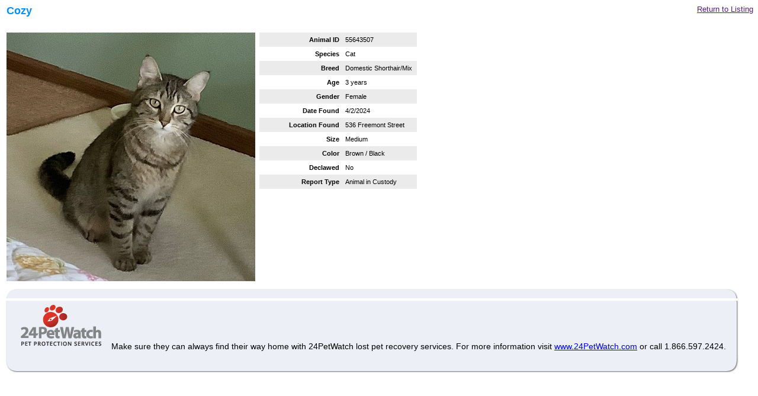

--- FILE ---
content_type: text/html; charset=utf-8
request_url: https://ws.petango.com/webservices/adoptablesearch/wsFoundAnimalDetails.aspx?id=55643507&css=http://ws.petango.com/WebServices/adoptablesearch/css/styles.css&authkey=jwrilkwuuu511b2qh6cfdragnsbrwmsrqrvkp2yorhorxlw5r7
body_size: 6900
content:


<!DOCTYPE html>

<html xmlns="http://www.w3.org/1999/xhtml">
<head><title>

</title>
    <title>Animal Details</title>
    <link id="stylesheet" rel="stylesheet" href="//ws.petango.com/WebServices/adoptablesearch/css/styles.css" type="text/css" />
</head>
<body>
    <!-- Google Tag Manager -->

    <noscript><iframe src="//www.googletagmanager.com/ns.html?id=GTM-55MWRN"

height="0" width="0" style="display:none;visibility:hidden"></iframe></noscript>

    <script>(function (w, d, s, l, i) {
    w[l] = w[l] || []; w[l].push({
        'gtm.start':

        new Date().getTime(), event: 'gtm.js'
    }); var f = d.getElementsByTagName(s)[0],

    j = d.createElement(s), dl = l != 'dataLayer' ? '&l=' + l : ''; j.async = true; j.src =

    '//www.googletagmanager.com/gtm.js?id=' + i + dl; f.parentNode.insertBefore(j, f);

})(window, document, 'script', 'dataLayer', 'GTM-55MWRN');</script>

    <!-- End Google Tag Manager -->

    
            
<div class="detail-body">

<table cellpadding="0" cellspacing="0" width="100%">
    <tr>
        <td class="detail-animal-name"><div class="detail-animal-name"><span id="main_lbName">Cozy</span></div></td>
        <td class="detail-link" style="text-align:right; vertical-align:top;"><a href="" onclick="history.go(-1); return false;"><span id="main_LabelReturnToListing" style="font-size:Small;">Return to Listing</span></a></td>
    </tr>
</table>


<table border="0">
	<tr>
		<td valign="top"><img id="main_imgAnimalPhoto" class="detail-animal-photo" src="https://g.petango.com/photos/3404/b72346a8-b0ea-41d6-965e-622390fbd0ec.jpg" style="width:420px;max-height:420px;object-fit:contain;" /></td>
		<td valign="top">
			<table class="detail-table" border="0" cellspacing="0">
				<tr id="main_trAnimalID">
	<td class="detail-label" align="right" width="130"><b>Animal ID</b></td>
	<td class="detail-value"><span id="main_lblID">55643507</span>&nbsp;</td>
</tr>

				<tr id="main_trSpecies">
	<td class="detail-label" align="right" width="130"><b>Species</b></td>
	<td class="detail-value"><span id="main_lblSpecies">Cat</span>&nbsp;</td>
</tr>

				<tr id="main_trBreed">
	<td class="detail-label" align="right" width="130"><b>Breed</b></td>
	<td class="detail-value"><span id="main_lbBreed">Domestic Shorthair/Mix</span>&nbsp;</td>
</tr>

				<tr id="main_trAge">
	<td class="detail-label" align="right" width="130"><b>Age</b></td>
	<td class="detail-value"><span id="main_lbAge">3 years</span>&nbsp;</td>
</tr>

				<tr id="main_trSex">
	<td class="detail-label" align="right" width="130"><b>Gender</b></td>
	<td class="detail-value"><span id="main_lbSex">Female</span>&nbsp;</td>
</tr>

				<tr id="main_trDateFound">
	<td class="detail-label" align="right" width="130"><b>Date Found</b></td>
	<td class="detail-value"><span id="main_lblFoundDate">4/2/2024</span>&nbsp;</td>
</tr>

				<tr id="main_trLocationFound">
	<td class="detail-label" align="right" width="130"><b>Location Found</b></td>
	<td class="detail-value"><span id="main_lblFoundLocation">536 Freemont Street</span>&nbsp;</td>
</tr>

				
				<tr id="main_trSize">
	<td class="detail-label" align="right" width="130"><b>Size</b></td>
	<td class="detail-value"><span id="main_lblSize">Medium</span></td>
</tr>

				<tr id="main_trColor">
	<td class="detail-label" align="right" width="130"><b>Color</b></td>
	<td class="detail-value"><span id="main_lblColor">Brown / Black</span></td>
</tr>

				
				
				
				
				
				
				
				
				<tr id="main_trDeclawed">
	<td class="detail-label" align="right" width="130"><b>Declawed</b></td>
	<td class="detail-value"><span id="main_lblDeclawed">No</span></td>
</tr>

				
				
				
				<tr id="main_trReportType">
	<td class="detail-label" align="right" width="130"><b>Report Type</b></td>
	<td class="detail-value"><span id="main_lblReportType">Animal in Custody</span></td>
</tr>

                
		</table>
       </td>
	</tr>
</table>

        <table id="main_tblDsc" bgcolor="#ffffff" border="0" cellpadding="0" cellspacing="0">
	<tr>
		<td>
                    <img name="Animal_r1_c1" src="images/Animal_r1_c1.gif" alt="" border="0" height="22"
                        width="20" />
                </td>
		<td>
                    <img name="Animal_r1_c2" src="images/Animal_r1_c2.gif" alt="" border="0" height="22"
                        width="100%" />
                </td>
		<td>
                    <img name="Animal_r1_c3" src="images/Animal_r1_c3.gif" alt="" border="0" height="22"
                        width="24" />
                </td>
	</tr>
	<tr bgcolor="#eceff6">
		<td background="images/Animal_r2_c1.gif">
                </td>
		<td>
                    <table id="main_tbl24PetWatch" border="0" cellpadding="0" cellspacing="0" style="margin-bottom: 10px;" bgcolor="#eceff6">
			<tr bgcolor="#eceff6">
				<td bgcolor="#eceff6">
                                <a id="main_lnk24PetWatch" href="http://www.24petwatch.com" target="_blank"><img src="../adoptablesearch/images/24PW-Pet-Protection-Services-logo-150x84-with-white-space.png" class="logo" border="0" /></a>
                            </td>
				<td class="detail-animal-desc" style="padding-left: 10px; vertical-align: bottom;" bgcolor="#eceff6">
                                Make sure they can always find their way home with 24PetWatch lost pet recovery services. For more information visit <a href='http://www.24petwatch.com' target='_blank'>www.24PetWatch.com</a> or call 1.866.597.2424.
                            </td>
			</tr>
		</table>
		
                    
                </td>
		<td background="images/Animal_r2_c3.gif">
                </td>
	</tr>
	<tr>
		<td>
                    <img name="Animal_r3_c1" src="images/Animal_r3_c1.gif" alt="" border="0" height="23"
                        width="20" />
                </td>
		<td>
                    <img name="Animal_r3_c2" src="images/Animal_r3_c2.gif" alt="" border="0" height="23"
                        width="100%" />
                </td>
		<td>
                    <img name="Animal_r3_c3" src="images/Animal_r3_c3.gif" alt="" border="0" height="23"
                        width="24" />
                </td>
	</tr>
</table>

<!-- Begin comScore Tag -->
<script>
    document.write(unescape("%3Cscript src='" + (document.location.protocol == "https:" ? "https://sb" : "http://b") + ".scorecardresearch.com/beacon.js' %3E%3C/script%3E"));
</script>

<script>
  COMSCORE.beacon({
    c1:2,
    c2:6745171,
    c3:"",
    c4:"",
    c5:"",
    c6:"",
    c15:""
  });
</script>
<noscript>
  <img src="http://b.scorecardresearch.com/p?c1=2&c2=6745171&c3=&c4=&c5=&c6=&c15=&cj=1" />
</noscript>
<!-- End comScore Tag -->

</div>

    
</body>
</html>


--- FILE ---
content_type: text/css
request_url: https://ws.petango.com/WebServices/adoptablesearch/css/styles.css
body_size: 5975
content:
/***********************************************************
 Common Elements
************************************************************/


/***********************************************************
 Page: List of Animals
************************************************************/
.list-body {
	background-color: white	
}

.list-table {}

.list-item {
	width: auto;
	text-align: center;
	vertical-align: top;	
}

.list-animal-photo-block {}

.list-animal-photo {
    border-style: none;
    border-width: 0;
    height: 100px
}

.list-animal-info-block 
{
	display: table;
	width: 130px;	
	margin-top: 0px;
	margin-right: auto;
	margin-bottom: 12px;
	margin-left: auto;
}

.list-animal-id {
	font-family: "Verdana", "Helvetica", "Arial", sans-serif;
	font-size: 70%;
	line-height: 125%;
	color: #666666;
}

.list-animal-name {
	font-family: "Verdana", "Helvetica", "Arial", sans-serif;
	color: #666666;
	font-size: 90%;
	font-weight: bold;
	margin-bottom: 3px;
	margin-left: 0px;
	margin-right: 0px;
	margin-top: 0px;
}

.list-animal-sexSN, .list-animal-species, .list-animal-breed, .list-animal-age, .list-animal-detail, .list-animal-breed, .list-animal-foundtype {
    margin-top: 3px;
    margin-bottom: 3px;
    font-family: "Verdana", "Helvetica", "Arial", sans-serif;
    font-size: 70%;
    color: #666666;
}

/***********************************************************
 Page: Animal Details
************************************************************/

.detail-body {
	background-color: white;
	font-family: "Verdana", "Helvetica", "Arial", sans-serif;
}

.detail-link {
	font-size: 80%;
}

.detail-photo-links {
	font-size: 80%;
}
	
.detail-table {
	font-family: "Verdana", "Helvetica", "Arial", sans-serif;
	font-size: 70%;
	margin-bottom: 6px;
	margin-left: 3px;
	margin-right: 0px;
	margin-top: 0px;  
    border: 0px solid transparent !important;  
}

.detail-table tr:nth-child(odd) {
   background-color: #ebebeb;
}
.detail-table td {
    padding: 3px 5px;
}

.detail-label {
	height: 18px;
    border-style: none;
    border-top-width: 1px;
    border-left-width: 1px;
    border-bottom-width: 0px;
    border-right-width: 0px;
    border-color: #BBBBBB;
    padding-right: 3px;
    padding-left: 8px;
    white-space: nowrap;
}

.detail-value {	
    border-style: none;
    border-top-width: 1px;
    border-left-width: 1px;
    border-bottom-width: 0px;
    border-right-width: 0px;    
    border-color: #BBBBBB;
    padding-right: 8px;
    padding-left: 3px;
    white-space: nowrap;
}

.detail-value-checkbox 
{
	font-family: Consolas, Courier;
	
}

.detail-animal-name {
	font-family: "Verdana", "Helvetica", "Arial", sans-serif;
	font-size: large;
	font-weight: bold;
	color: #0191f9;
	margin-top: 0px;
	margin-right: 0px;
	margin-bottom:3px; 
	margin-left:3px;
    padding-bottom: 10px;
}

.detail-animal-photo {
	border-width: 0;
}

.detail-animal-desc {
	font-family: "Verdana", "Helvetica", "Arial", sans-serif;
	font-size: 14px;
	line-height: 150%;
	margin: 10px 0px;
}

.detSize 
{
    visibility:hidden;
    height: 0px;
}

.button{
	border:0px;
	display:block;
	width:104px;
	height:17px;
	padding-top:1px;
	background:#f68428 url(../images/bg-button_104x18.png) no-repeat top left;
	
	font-family:arial;
	font-size:12px;
	text-align:center;
	text-decoration:none;
	color:white;
}
button.button{
	padding-top:0px;
	height:18px;
}
a.button:hover {
	color:white;
	text-decoration: underline;
}
.button.green{
	background-color:#a9b93c;
}	
.button.orange{
	background-color:#f68428;
}	
.button.blue{
	background-color:#37bcdf;
}	
.button.brown{
	background-color:#663700;
}
.navHeaderText
{
    font-family:arial;
	font-size:12px;
}
.hidden { display: none; }
.addthis_inline_share_toolbox{
    display: inline-block;
    margin-top: 25px;
}
@media only screen and (min-width: 992px){
    .print_btn{
        display: inline-block;
        width: 67px;
        height: 26px;
        position: relative;
        top: -5px;
        background: url(../images/printbutton.gif) no-repeat top left;
    }
}
@media only screen and (max-width: 991px){
    .print_btn{
        display: inline-block;
        width: 67px;
        height: 26px;
        position: relative;
        top: -5px;
        background: url(../images/printbuttonsmall.gif) no-repeat top left;
    }
}
.print_btn_container{
    position: relative;
}
.top-bar {
    border-bottom: 1px solid #d1d1d1;
    margin: 0px 0px 5px 0px;
}

.btn-orange, .btn-orange:visited {
    background: #ed6a00;
    color: white;
    font-weight: normal;
    text-decoration: none;
    border: none;
    box-shadow: none;
    text-shadow: none;
    margin-top: 10px;
    margin-bottom: 10px;
    touch-action: manipulation;
    cursor: pointer;
}
.btn-orange:hover {
    background: #ccc;
    color: #333;
}
#AdoptionApplicationButtonRow {
    background: white;
}
.text-center {
    text-align: center !important;
}
.btn {
    display: inline-block;
    padding: 6px 12px;
    margin-bottom: 0;
    font-size: 14px;
    font-weight: normal;
    line-height: 1.42857143;
    text-align: center;
    white-space: nowrap;
    vertical-align: middle;
    -ms-touch-action: manipulation;
    touch-action: manipulation;
    cursor: pointer;
    -webkit-user-select: none;
    -moz-user-select: none;
    -ms-user-select: none;
    user-select: none;
    background-image: none;
    border: 1px solid transparent;
    border-radius: 4px;
}
.btn:focus,
.btn:active:focus,
.btn.active:focus,
.btn.focus,
.btn:active.focus,
.btn.active.focus {
    outline: 5px auto -webkit-focus-ring-color;
    outline-offset: -2px;
}
.btn:hover,
.btn:focus,
.btn.focus {
    color: #333;
    text-decoration: none;
}

--- FILE ---
content_type: text/plain
request_url: https://www.google-analytics.com/j/collect?v=1&_v=j102&a=1611566084&t=pageview&_s=1&dl=https%3A%2F%2Fws.petango.com%2Fwebservices%2Fadoptablesearch%2FwsFoundAnimalDetails.aspx%3Fid%3D55643507%26css%3Dhttp%3A%2F%2Fws.petango.com%2FWebServices%2Fadoptablesearch%2Fcss%2Fstyles.css%26authkey%3Djwrilkwuuu511b2qh6cfdragnsbrwmsrqrvkp2yorhorxlw5r7&ul=en-us%40posix&sr=1280x720&vp=1280x720&_u=YGBAiEABBAAAACAAI~&jid=1745079185&gjid=1399693333&cid=1490379221.1764741847&tid=UA-57291413-5&_gid=982104373.1764741847&_slc=1&gtm=45He5bj1n7155MWRNv71590388za200zd71590388&gcd=13l3l3l3l1l1&dma=0&tag_exp=103116026~103200004~104527907~104528501~104684208~104684211~105391253~115583767~115938465~115938469~116184927~116184929~116217636~116217638~116251935~116251937~116474637&z=349818224
body_size: -450
content:
2,cG-RSYQJ6KTLL